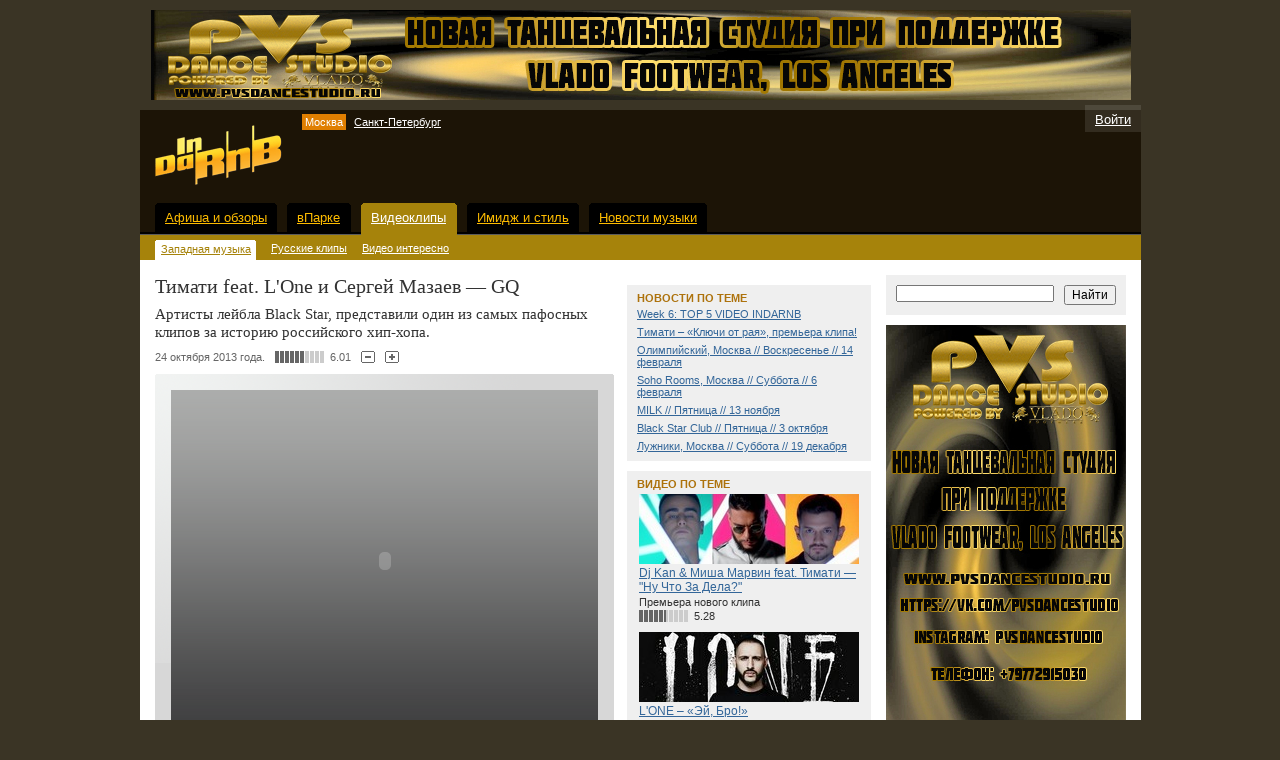

--- FILE ---
content_type: text/html; charset=utf-8
request_url: https://indarnb.ru/tv/world-music/?videoId=6C886082AC64DFE2&cityId=1
body_size: 8425
content:
<html>
<head>

<title>Тимати feat. L'One и&nbsp;Сергей Мазаев&nbsp;&#151; GQ &nbsp;&#151; западная музыка&nbsp;&#151; InDaRnB</title>


<meta name="description" content="Тимати feat. L'One и Сергей Мазаев — GQ">
	


<meta http-equiv="Content-Type" content="text/html; charset=WINDOWS-1251">
<link rel="stylesheet" type="text/css" href="/css/main.css">
<style>
body {font-family: Arial;}
#wrapper { width: 250px; height: 40px; margin: 10px 0 -15px;}
</style>
<link href="/rss/indarnb.rss" title="InDaRnB - глянцевый онлайн" type="application/rss+xml" rel="alternate"></link>
<script src="/js/auth.js" language="JavaScript"></script>
<script type="text/javascript" src="https://yandex.st/share/share.js" charset="utf-8"></script>
<script type="text/javascript" src="/js/jquery.min.js"></script>
<link type="text/css" href="/css/jquery.black-tie.css" rel="stylesheet"/>
<script type="text/javascript" src="/js/jquery-ui.min.js"></script>
<script type="text/javascript" src="/js/jquery.youtubepopup.min.js"></script>
<script type="text/javascript">
$(function () {
$.fn.YouTubePopup.defaults.draggable = true;
$.fn.YouTubePopup.defaults.idAttribute = 'youtube';
$("img.image_preview_youtube").YouTubePopup();
$("a.youtube_link").YouTubePopup();
});
</script>
</head>
<body bgcolor="#3a3425" text="#333333" link="#336699" vlink="#336699" alink="#3366FF" topmargin="0" bottommargin="0" marginwidth="0" marginheight="0" leftmargin="0" rightmargin="0">
<div id="ya-site-results" onclick="return {'tld': 'ru','language': 'ru','encoding': ''}"></div><script type="text/javascript">(function(w,d,c){var s=d.createElement('script'),h=d.getElementsByTagName('script')[0];s.type='text/javascript';s.async=true;s.charset='utf-8';s.src=(d.location.protocol==='http:'?'http:':'http:')+'http://site.yandex.net/v2.0/js/all.js';h.parentNode.insertBefore(s,h);(w[c]||(w[c]=[])).push(function(){Ya.Site.Results.init();})})(window,document,'yandex_site_callbacks');</script>
<table width="100%" cellspacing="0" cellpadding="0" border="0" id="main">
<tr valign="top">
<td width="50%"></td>
<td width="1%" class="siteBlock">
<table width="983" cellspacing="0" cellpadding="0" border="0">
<tr valign="top">
<td class="bannerTop" align="center">
<a href="/banners/?bannerId=9BE411F5BECE4AD8" target="_blank"><img src="/i/banners/9be411f5bece4ad8.jpg" width="980" height="90" border="0"></a>
</td>
</tr>
<tr valign="top">
<td>
<table width="100%" cellspacing="0" cellpadding="0" border="0">
<tr valign="top">
<td width="99%" colspan="2"></td>
<td width="1%" align="right" class="logonButtonTop"><div style="width: 1px; height: 5px;"><spacer width="1px" height="5" type="block"></spacer></div></td>
</tr>
<tr valign="top" class="header">
<td width="1%" rowspan="3" class="logo">
<a href="/"><img width="127" height="60" src="/i/logo.gif" border="0" alt="InDaRnB"></a><br>
</td>
<td width="98%">
<table width="100%" cellspacing="0" cellpadding="0" border="0">
<tr valign="top" class="personalLinks">
<td width="50%">
<div style="margin: 2px 0 3px;">
<span style="padding: 2px 3px; background-color: #e07f01;">Москва</span>
<span style="padding: 2px 5px;"><a href="/tv/world-music/?cityId=2">Санкт-Петербург</a></span>
</div>
</td>
</tr>
</table>
</td>
<td width="1%" align="right">
<table width="100%" cellspacing="0" cellpadding="0" border="0">
<tr valign="top">
<td class="logonButton">
<a href="#" onclick="openAuthPopup(); return false;">Войти</a>
</td>
</tr>
</table>
</td>
</tr>
<tr valign="top" class="header">
<td colspan="2" align="center" style="background-color: #1c1406;">
<div style="width: 600px; height: 68px;"><spacer width="600" height="68" type="block"></spacer></div>
</td>
</tr>
</table>
</td>
</tr>
<tr valign="top">
<td>
<table width="100%" cellspacing="0" cellpadding="0" border="0">
<tr valign="top">
<td width="1%" class="mainMenuBorders"><div style="width: 15px; height: 1px;"><spacer width="15" height="1" type="block"></spacer></div></td>
<td width="1%" class="mainMenu">
<table width="100%" cellspacing="0" cellpadding="0" border="0" class="mainMenuItem">
<tr valign="top">
<td width="1%"><img width="2" height="2" src="/i/corner-menu-left.gif" border="0"><br></td>
<td width="99%" align="right"><img width="2" height="2" src="/i/corner-menu-right.gif" border="0"><br></td>
</tr>
<tr valign="top">
<td colspan="2" class="mainMenuItem"><nobr><a href="/nightlife/?cityId=1">Афиша и&nbsp;обзоры</a></nobr></td>
</tr>
</table>
</td>
<td width="1%" class="mainMenuBorders"><div style="width: 10px; height: 1px;"><spacer width="10" height="1" type="block"></spacer></div></td>
<td width="1%" class="mainMenu">
<table width="100%" cellspacing="0" cellpadding="0" border="0" class="mainMenuItem">
<tr valign="top">
<td width="1%"><img width="2" height="2" src="/i/corner-menu-left.gif" border="0"><br></td>
<td width="99%" align="right"><img width="2" height="2" src="/i/corner-menu-right.gif" border="0"><br></td>
</tr>
<tr valign="top">
<td colspan="2" class="mainMenuItem">
<nobr><a href="/nightlife/reviews/?cityId=1">вПарке</a></nobr>
</td>
</tr>
</table>
</td>
<td width="1%" class="mainMenuBorders"><div style="width: 10px; height: 1px;"><spacer width="10" height="1" type="block"></spacer></div></td>
<td width="1%" class="mainMenu">
<table width="100%" cellspacing="0" cellpadding="0" border="0" class="menuSelected38">
<tr valign="top">
<td width="1%"><img width="2" height="2" src="/i/corner-menu-left.gif" border="0"><br></td>
<td width="99%" align="right"><img width="2" height="2" src="/i/corner-menu-right.gif" border="0"><br></td>
</tr>
<tr valign="top">
<td colspan="2" class="mainMenuItem">
<nobr><a href="/tv/?cityId=1">Видеоклипы</a></nobr>
</td>
</tr>
</table>
</td>
<td width="1%" class="mainMenuBorders"><div style="width: 10px; height: 1px;"><spacer width="10" height="1" type="block"></spacer></div></td>
<td width="1%" class="mainMenu">
<table width="100%" cellspacing="0" cellpadding="0" border="0" class="mainMenuItem">
<tr valign="top">
<td width="1%"><img width="2" height="2" src="/i/corner-menu-left.gif" border="0"><br></td>
<td width="99%" align="right"><img width="2" height="2" src="/i/corner-menu-right.gif" border="0"><br></td>
</tr>
<tr valign="top">
<td colspan="2" class="mainMenuItem"><nobr><a href="/lifestyle/?cityId=1">Имидж и&nbsp;стиль</a></nobr></td>
</tr>
</table>
</td>
<td width="1%" class="mainMenuBorders"><div style="width: 10px; height: 1px;"><spacer width="10" height="1" type="block"></spacer></div></td>
<td width="1%" class="mainMenu">
<table width="100%" cellspacing="0" cellpadding="0" border="0" class="mainMenuItem">
<tr valign="top">
<td width="1%"><img width="2" height="2" src="/i/corner-menu-left.gif" border="0"><br></td>
<td width="99%" align="right"><img width="2" height="2" src="/i/corner-menu-right.gif" border="0"><br></td>
</tr>
<tr valign="top">
<td colspan="2" class="mainMenuItem"><nobr><a href="/mainstream/?cityId=1">Новости музыки</a></nobr></td>
</tr>
</table>
</td>
<td width="1%" class="mainMenuBorders"><div style="width: 10px; height: 1px;"><spacer width="10" height="1" type="block"></spacer></div></td>
<td width="99%" class="mainMenuBorders"><div style="width: 1px; height: 1px;"><spacer width="1" height="1" type="block"></spacer></div></td>
</tr>
</table>
</td>
</tr>
<tr valign="top">
<td class="subMenu38">
<table width="100%" cellspacing="0" cellpadding="0" border="0">
<tr valign="top">
<td width="1%"><div style="width: 15px; height: 1px;"><spacer width="15" height="1" type="block"></spacer></div></td>
<td width="1%">
<table width="100%" cellspacing="0" cellpadding="0" border="0" class="subMenuSelectedBlock">
<tr valign="top">
<td width="1%"><div style="width: 1px; height: 1px;" class="menuSelected38"><spacer width="1" height="1" type="block"></spacer></div></td>
<td width="99%" align="right"><div style="width: 1px; height: 1px;" class="menuSelected38"><spacer width="1" height="1" type="block"></spacer></div></td>
</tr>
<tr valign="top">
<td colspan="2" class="subMenuSelected">
<span class="subMenuSelectedText38">
<nobr><a href="/tv/world-music/?cityId=1">Западная музыка</a></nobr>
</span>
</td>
</tr>
</table>
</td>
<td width="1%" class="subMenuItem"><nobr><span class="subMenuText38"><a href="/tv/russian-music/?cityId=1">Русские клипы</a></span></nobr></td>
<td width="1%" class="subMenuItem"><nobr><span class="subMenuText38"><a href="/tv/other/?cityId=1">Видео интересно</a></span></nobr></td>
<td width="99%"></td>
</tr>
</table>
</td>
</tr>
<tr valign="top">
<td class="mainBlock" id="mainBgWhite">
<table width="100%" cellspacing="0" cellpadding="0" border="0">
<tr valign="top">
<td style="padding: 0 15px 0 0;"><table width="100%" cellspacing="0" cellpadding="0" border="0">

<tr valign="top"><td>
<table width="100%" cellspacing="0" cellpadding="0" border="0">
<tr valign="top">
<td width="472" style="color: #333333">
<h1>Тимати feat. L'One и&nbsp;Сергей Мазаев&nbsp;&#151; GQ</h1>
<div class="newsPreviewText">Артисты лейбла Black Star, представили один из&nbsp;самых пафосных клипов за&nbsp;историю российского хип-хопа.</div>
<div class="newsAddInfo">
<table width="100%" cellspacing="0" cellpadding="0" border="0">
<tr valign="middle">
<td width="1%" class="newsData"><nobr>
24 октября 2013&nbsp;года.
</nobr></td>
<td width="1%">
<table width="50" cellspacing="0" cellpadding="0" border="0" style="background-image:url(/i/bg-rating.gif);" bgcolor="#CCCCCC">
<tr valign="top">
<td title="6.01">
<div style="width: 60%; height: 12px; background-image:url(/i/bg-rating.gif); background-color: #666666;"><spacer width="60%" height="12" type="block"></spacer></div>
</td>
</tr>
</table>
</td>
<td width="1%" class="newsRating"><div style="padding: 0 5px;">6.01</div></td>
<td width="1%" class="newsData"><a href="/tv/world-music/?videoId=6C886082AC64DFE2&amp;rating=-1"><img width="14" height="12" src="/i/btn-minus.gif" border="0" alt="-"><br></a></td>
<td width="1%" class="newsData"><a href="/tv/world-music/?videoId=6C886082AC64DFE2&amp;rating=1"><img width="14" height="12" src="/i/btn-plus.gif" border="0" alt="+"><br></a></td>
<td width="99%"></td>
</tr>
</table>
</div>
<p>
<table width="1%" cellspacing="0" cellpadding="0" border="0" bgcolor="#D7D7D7">
<tr valign="top">
<td colspan="2" style="background-image: url(/i/bg-tv-top.gif); background-repeat: no-repeat;">
<div style="width: 1px; height: 1px; background-color: white;"><spacer width="1" height="1" type="block"></spacer></div>
<div style="width: 1px; height: 15px;"><spacer width="1" height="15" type="block"></spacer></div>
</td>
<td width="1%" align="right">
<div style="width: 1px; height: 1px; background-color: white;"><spacer width="1" height="1" type="block"></spacer></div>
</td>
</tr>
<tr valign="top">
<td width="1%" style="background-image: url(/i/bg-tv-left.gif); background-repeat: no-repeat;">
<div style="width: 16px; height: 1px;"><spacer width="16" height="1" type="block"></spacer></div>
</td>
<td width="99%" style="padding: 1px; background-color: #373738; background-image:url(/i/bg-tv-screen.gif); background-repeat: repeat-x;"><object width="425" height="340" data="https://www.youtube.com/v/5Ax0hL4WIAs?fs=1&amp;hl=ru_RU" type="application/x-shockwave-flash">
<param name="allowFullScreen" value="true"/><param name="allowscriptaccess" value="always"/>
<param name="src" value="https://www.youtube.com/v/5Ax0hL4WIAs?fs=1&amp;hl=ru_RU"/>
<param name="allowfullscreen" value="true"/>
</object></td>
<td width="1%">
<div style="width: 16px; height: 1px;"><spacer width="16" height="1" type="block"></spacer></div>
</td>
</tr>
<tr>
<td width="1%">
<div style="width: 1px; height: 27px;"><spacer width="1" height="27" type="block"></spacer></div>
<div style="width: 1px; height: 1px; background-color: white;"><spacer width="1" height="1" type="block"></spacer></div>
</td>
<td width="99%" align="center"><img width="11" height="11" border="0" src="/i/i-tv-on.gif" align="middle"><br></td>
<td width="1%" valign="bottom" align="right"><div style="width: 1px; height: 1px; background-color: white;"><spacer width="1" height="1" type="block"></spacer></div></td>
</tr>
<tr valign="top" bgcolor="white">
<td colspan="3" align="center"><img width="275" height="38" border="0" src="/i/i-tv_stand-white.gif"><br></td>
</tr>
</table>
</p>
<div class="tags">
<p style="margin: 0;">
<span class="tagsStatic"><nobr><a href="/search/?text=%D2%E8%EC%E0%F2%E8">Тимати</a></nobr></span>
<span class="tagsStatic"><nobr><a href="/search/?text=L%27One">L'One</a></nobr></span>
</p>
</div>
<div align="center">
<table width="100%" height="100%" cellspacing="0" cellpadding="0" border="0">
<tr valign="top">
<td width="50%"></td>
<td width="1%" style="padding: 10px 0 0 0;">
<table width="100%" height="100%" cellspacing="0" cellpadding="0" border="0">
<tr valign="top">
<td width="219" height="100%" class="news" id="blocksBgOnWhite">
<a href="/tv/world-music/?videoId=8B4B05415E680F11&amp;cityId=1"><img width="220" height="70" src="/i/video/8b4b05415e680f11.jpg" border="0" alt="KReeD — " пазл""></a>
<div class="newsInfo">
<div class="newsHeader"><a href="/tv/world-music/?videoId=8B4B05415E680F11&amp;cityId=1">KReeD&nbsp;&#151; "Пазл"</a></div>
И&nbsp;буквально сразу после Тимати, премьера клипа от&nbsp;лиричного представителя лейбла Black Star.
</div>
</td>
</tr>
<tr valign="top">
<td align="center" style="padding: 3px 0 0;">
<link rel="next" href="/tv/world-music/?videoId=8B4B05415E680F11&amp;cityId=1" id="NextLink"/>
<nobr><span class="lower">&larr; Ctrl</span><a href="/tv/world-music/?videoId=8B4B05415E680F11&amp;cityId=1">Назад</a></nobr>
</td>
</tr>
</table>
</td>
<td width="1%" style="padding: 10px 10px 0 0;">
<table width="100%" height="100%" cellspacing="0" cellpadding="0" border="0">
<tr valign="top">
<td width="219" height="100%" class="news" id="blocksBgOnWhite">
<a href="/tv/world-music/?videoId=D49C98755DBF299C&amp;cityId=1"><img width="220" height="70" src="/i/video/d49c98755dbf299c.jpg" border="0" alt="Snoopzilla на шоу у Jimmy Kimmel Live"></a>
<div class="newsInfo">
<div class="newsHeader"><a href="/tv/world-music/?videoId=D49C98755DBF299C&amp;cityId=1">Snoopzilla на&nbsp;шоу у&nbsp;Jimmy Kimmel Live</a></div>
А&nbsp;вот и&nbsp;первое появление нового альтер-эго на&nbsp;сцене, совместно с&nbsp;Dam-Funk.
</div>
</td>
</tr>
<tr valign="top">
<td align="center" style="padding: 3px 0 0;">
<link rel="prev" href="/tv/world-music/?videoId=D49C98755DBF299C&amp;cityId=1" id="PrevLink"/>
<nobr><a href="/tv/world-music/?videoId=D49C98755DBF299C&amp;cityId=1">Вперёд</a><span class="lower">Ctrl &rarr;</span></nobr>
</td>
</tr>
</table>
</td>
<td width="50%"></td>
</tr>
</table>
</div>
<script type="text/javascript" src="/js/navigate.js"></script>
<div class="yashare-auto-init" data-yasharetype="button" data-yasharequickservices="vkontakte,facebook,twitter,myspace"></div>
</td>
<td width="226" class="contentAddBlock">
<table width="100%" cellspacing="0" cellpadding="0" border="0">
<tr valign="top">
<td class="blocks">
<table width="100%" cellspacing="0" cellpadding="0" border="0" class="blocks" id="blocksBgGray">
<tr valign="top">
<td class="blockHeader2" id="blockHeaderDefault">Новости по&nbsp;теме</td>
</tr>
<tr valign="top">
<td class="blockContent">
<div id="smallText"><a href="/mainstream/news/?newsId=63CE221B535B14FE&amp;cityId=1">Week 6:&nbsp;TOP 5&nbsp;VIDEO INDARNB</a></div>
<div class="newsList" id="smallText"><a href="/mainstream/news/?newsId=AAD2288A7B8B2162&amp;cityId=1">Тимати – «Ключи от&nbsp;рая», премьера клипа!</a></div>
<div class="newsList" id="smallText"><a href="/nightlife/afisha/?newsId=C969862D8A3CBAB1&amp;cityId=1">Олимпийский, Москва // Воскресенье // 14 февраля</a></div>
<div class="newsList" id="smallText"><a href="/nightlife/afisha/?newsId=92BF3E07BCD15255&amp;cityId=1">Soho Rooms, Москва // Суббота // 6 февраля</a></div>
<div class="newsList" id="smallText"><a href="/nightlife/reviews/?newsId=855E345155969A68&amp;cityId=1">MILK // Пятница // 13 ноября</a></div>
<div class="newsList" id="smallText"><a href="/nightlife/reviews/?newsId=4F5D2D6FAE35B74E&amp;cityId=1">Black Star Club // Пятница // 3 октября</a></div>
<div class="newsList" id="smallText"><a href="/nightlife/afisha/?newsId=EEDF8BDE0A5C2E2A&amp;cityId=1">Лужники, Москва // Суббота // 19 декабря</a></div>
</td>
</tr>
</table>
</td>
</tr>
</table>
<table width="100%" cellspacing="0" cellpadding="0" border="0">
<tr valign="top">
<td class="blocks">
<table width="100%" cellspacing="0" cellpadding="0" border="0" class="blocks" id="blocksBgGray">
<tr valign="top">
<td class="blockHeader2" id="blockHeaderDefault">Видео по&nbsp;теме</td>
</tr>
<tr valign="top">
<td class="blockContent" style="font-size: 80%;">
<div class="videoInfo">
<a href="/tv/russian-music/?videoId=CCFBA9886494BAD9&amp;cityId=1"><img width="220" height="70" src="/i/video/ccfba9886494bad9.jpg" border="0" alt="Dj Kan &amp; Миша Марвин feat. Тимати — " ну&nbsp;что за&nbsp;дела?""></a>
<div class="videoHeader"><a href="/tv/russian-music/?videoId=CCFBA9886494BAD9&amp;cityId=1">Dj&nbsp;Kan &amp; Миша Марвин feat. Тимати&nbsp;&#151; "Ну&nbsp;Что За&nbsp;Дела?"</a></div>
Премьера нового клипа
<div class="videoUserInfo">
<table width="100%" cellspacing="0" cellpadding="0" border="0">
<tr valign="middle">
<td width="1%">
<table width="50" cellspacing="0" cellpadding="0" border="0" style="background-image:url(/i/bg-rating-grey.gif);" bgcolor="#CCCCCC">
<tr valign="top">
<td title="5.28">
<div style="width: 53%; height: 12px; background-image:url(/i/bg-rating-grey.gif); background-color: #666666;"><spacer width="53%" height="12" type="block"></spacer></div>
</td>
</tr>
</table>
</td>
<td width="99%" style="padding-left: 5px;">5.28</td>
</tr>
</table>
</div>
</div>
<div class="videoInfo">
<a href="/tv/russian-music/?videoId=094CF79EC8DA9D61&amp;cityId=1"><img width="220" height="70" src="/i/video/094cf79ec8da9d61.jpg" border="0" alt="L'ONE – «Эй, Бро!»"></a>
<div class="videoHeader"><a href="/tv/russian-music/?videoId=094CF79EC8DA9D61&amp;cityId=1">L'ONE – «Эй,&nbsp;Бро!»</a></div>
Клип снимался в&nbsp;Исландии, в&nbsp;столице Рейкьявик!
<div class="videoUserInfo">
<table width="100%" cellspacing="0" cellpadding="0" border="0">
<tr valign="middle">
<td width="1%">
<table width="50" cellspacing="0" cellpadding="0" border="0" style="background-image:url(/i/bg-rating-grey.gif);" bgcolor="#CCCCCC">
<tr valign="top">
<td title="5.15">
<div style="width: 52%; height: 12px; background-image:url(/i/bg-rating-grey.gif); background-color: #666666;"><spacer width="52%" height="12" type="block"></spacer></div>
</td>
</tr>
</table>
</td>
<td width="99%" style="padding-left: 5px;">5.15</td>
</tr>
</table>
</div>
</div>
<div class="videoInfo">
<a href="/tv/russian-music/?videoId=E8F59ECF8DEED615&amp;cityId=1"><img width="220" height="70" src="/i/video/e8f59ecf8deed615.jpg" border="0" alt="L'ONE — Большой Живой День Рождения"></a>
<div class="videoHeader"><a href="/tv/russian-music/?videoId=E8F59ECF8DEED615&amp;cityId=1">L'ONE&nbsp;&#151; Большой Живой День Рождения</a></div>
Видео с&nbsp;концерта, московский концертный зал Stadium Live, 11&nbsp;октября
<div class="videoUserInfo">
<table width="100%" cellspacing="0" cellpadding="0" border="0">
<tr valign="middle">
<td width="1%">
<table width="50" cellspacing="0" cellpadding="0" border="0" style="background-image:url(/i/bg-rating-grey.gif);" bgcolor="#CCCCCC">
<tr valign="top">
<td title="5.42">
<div style="width: 54%; height: 12px; background-image:url(/i/bg-rating-grey.gif); background-color: #666666;"><spacer width="54%" height="12" type="block"></spacer></div>
</td>
</tr>
</table>
</td>
<td width="99%" style="padding-left: 5px;">5.42</td>
</tr>
</table>
</div>
</div>
<div class="videoInfo">
<a href="/tv/russian-music/?videoId=1E53EB93BA20C766&amp;cityId=1"><img width="220" height="70" src="/i/video/1e53eb93ba20c766.jpg" border="0" alt="Тимати feat. Рекорд Оркестр — Баклажан"></a>
<div class="videoHeader"><a href="/tv/russian-music/?videoId=1E53EB93BA20C766&amp;cityId=1">Тимати feat. Рекорд Оркестр&nbsp;&#151; Баклажан</a></div>
Тимати продолжает традиции национального рэпа и&nbsp;выпускает новый клип, закрепляя свои позиции
<div class="videoUserInfo">
<table width="100%" cellspacing="0" cellpadding="0" border="0">
<tr valign="middle">
<td width="1%">
<table width="50" cellspacing="0" cellpadding="0" border="0" style="background-image:url(/i/bg-rating-grey.gif);" bgcolor="#CCCCCC">
<tr valign="top">
<td title="5.05">
<div style="width: 50%; height: 12px; background-image:url(/i/bg-rating-grey.gif); background-color: #666666;"><spacer width="50%" height="12" type="block"></spacer></div>
</td>
</tr>
</table>
</td>
<td width="99%" style="padding-left: 5px;">5.05</td>
</tr>
</table>
</div>
</div>
<div class="videoInfo">
<a href="/tv/russian-music/?videoId=1B033012F7053C4F&amp;cityId=1"><img width="220" height="70" src="/i/video/1b033012f7053c4f.jpg" border="0" alt="Премьера видео L'ONE feat. NEL — Марс"></a>
<div class="videoHeader"><a href="/tv/russian-music/?videoId=1B033012F7053C4F&amp;cityId=1">Премьера видео L'ONE feat. NEL&nbsp;&#151; Марс</a></div>
Группа Марсель в&nbsp;прежнем составе представила новый видеоклип
<div class="videoUserInfo">
<table width="100%" cellspacing="0" cellpadding="0" border="0">
<tr valign="middle">
<td width="1%">
<table width="50" cellspacing="0" cellpadding="0" border="0" style="background-image:url(/i/bg-rating-grey.gif);" bgcolor="#CCCCCC">
<tr valign="top">
<td title="5.20">
<div style="width: 52%; height: 12px; background-image:url(/i/bg-rating-grey.gif); background-color: #666666;"><spacer width="52%" height="12" type="block"></spacer></div>
</td>
</tr>
</table>
</td>
<td width="99%" style="padding-left: 5px;">5.20</td>
</tr>
</table>
</div>
</div>
</td>
</tr>
</table>
</td>
</tr>
</table>
</td>
</tr>
</table>
</td></tr>

</table></td>
<td width="240">
<form method="post" action="/search/" style="margin: 0px;">
<table width="100%" cellspacing="0" cellpadding="0" border="0" id="searchBlockWhite" style="margin-bottom: 10px;">
<tr valign="top">
<td>
<table width="100%" cellspacing="0" cellpadding="0" border="0">
<tr valign="top">
<td width="99%"><input type="text" id="searchForm" value="" name="text" maxlength="70" class="search"></td>
<td width="1%" style="padding-left: 10px;"><input type="submit" value="Найти" name="do" class="searchButton"></td>
</tr>
</table>
</td>
</tr>
</table>
</form>
<table width="100%" cellspacing="0" cellpadding="0" border="0">
<tr valign="top">
<td align="center" class="bannerRight">
<a href="/banners/?bannerId=52EF92BDBB38320F" target="_blank"><img src="/i/banners/52ef92bdbb38320f.jpg" width="240" height="400" border="0"></a>
</td>
</tr>
</table>
<table width="100%" cellspacing="0" cellpadding="0" border="0">
<tr valign="top">
<td>
<table width="100%" cellspacing="0" cellpadding="0" border="0" class="columnsLight">
<tr valign="top">
<td class="blockHeader" id="headerYellow"><a href="/lifestyle/columns/">Аналитические статьи</a></td>
</tr>
<tr valign="top">
<td class="columnPreview">
<table width="100%" cellspacing="0" cellpadding="0" border="0">
<tr valign="top">
<td width="1%">
<div class="columnPreviewPhoto">
<a href="/lifestyle/columns/?columnId=267D651A4F676983"><img alt="Агент Ютуб" border="0" height="45" src="/i/columns/authors/preview/267d651a4f676983.jpg" width="45"/><br></a>
</div>
</td>
<td width="1%" class="columnPreviewPost">
<img width="10" height="10" src="/i/corner-speech-yellow-light.gif" border="0"><br>
</td>
<td width="98%" class="columnPreviewPostText">
<div class="columnist"><a href="/lifestyle/columns/?columnId=267D651A4F676983">Агент Ютуб:</a></div>
<a href="/lifestyle/columns/?postId=F2F4EFFC558A7E6E">Youtube деньги и&nbsp;просмотры</a><br>
<table width="100%" cellspacing="0" cellpadding="0" border="0" style="margin: 5px 0 0;">
<tr valign="top">
<td width="1%" class="newsRating">
<table width="50" cellspacing="0" cellpadding="0" border="0" style="background-image:url(/i/bg-rating-yellow-light.gif); margin: 0;" bgcolor="#C2B98C">
<tr valign="top">
<td title="5.19">
<div style="width: 52%; height: 12px; background-image:url(/i/bg-rating-yellow-light.gif); background-color: #575430;"><spacer width="52%" height="12" type="block"></spacer></div>
</td>
</tr>
</table>
</td>
<td width="99%" class="newsRating" style="color: #575430;">5.19</td>
</tr>
</table>
</td>
</tr>
</table>
<table width="100%" cellspacing="0" cellpadding="0" border="0">
<tr valign="top">
<td width="1%">
<div class="columnPreviewPhoto">
<a href="/lifestyle/columns/?columnId=267D651A4F676983"><img alt="Агент Ютуб" border="0" height="45" src="/i/columns/authors/preview/267d651a4f676983.jpg" width="45"/><br></a>
</div>
</td>
<td width="1%" class="columnPreviewPost">
<img width="10" height="10" src="/i/corner-speech-yellow-light.gif" border="0"><br>
</td>
<td width="98%" class="columnPreviewPostText">
<div class="columnist"><a href="/lifestyle/columns/?columnId=267D651A4F676983">Агент Ютуб:</a></div>
<a href="/lifestyle/columns/?postId=C23F0146CA1CC514">Три миллиона подписчиков на&nbsp;youtube ждут вашего предложения</a><br>
<table width="100%" cellspacing="0" cellpadding="0" border="0" style="margin: 5px 0 0;">
<tr valign="top">
<td width="1%" class="newsRating">
<table width="50" cellspacing="0" cellpadding="0" border="0" style="background-image:url(/i/bg-rating-yellow-light.gif); margin: 0;" bgcolor="#C2B98C">
<tr valign="top">
<td title="5.13">
<div style="width: 51%; height: 12px; background-image:url(/i/bg-rating-yellow-light.gif); background-color: #575430;"><spacer width="51%" height="12" type="block"></spacer></div>
</td>
</tr>
</table>
</td>
<td width="99%" class="newsRating" style="color: #575430;">5.13</td>
</tr>
</table>
</td>
</tr>
</table>
<table width="100%" cellspacing="0" cellpadding="0" border="0">
<tr valign="top">
<td width="1%">
<div class="columnPreviewPhoto">
<a href="/lifestyle/columns/?columnId=A90CD76CA35EB614"><img alt="Музыкальный менеджер" border="0" height="45" src="/i/columns/authors/preview/a90cd76ca35eb614.jpg" width="45"/><br></a>
</div>
</td>
<td width="1%" class="columnPreviewPost">
<img width="10" height="10" src="/i/corner-speech-yellow-light.gif" border="0"><br>
</td>
<td width="98%" class="columnPreviewPostText">
<div class="columnist"><a href="/lifestyle/columns/?columnId=A90CD76CA35EB614">Музыкальный менеджер:</a></div>
<a href="/lifestyle/columns/?postId=482B2F9433D29F16">Сколько времени нужно музыканту для успеха?</a><br>
<table width="100%" cellspacing="0" cellpadding="0" border="0" style="margin: 5px 0 0;">
<tr valign="top">
<td width="1%" class="newsRating">
<table width="50" cellspacing="0" cellpadding="0" border="0" style="background-image:url(/i/bg-rating-yellow-light.gif); margin: 0;" bgcolor="#C2B98C">
<tr valign="top">
<td title="5.03">
<div style="width: 50%; height: 12px; background-image:url(/i/bg-rating-yellow-light.gif); background-color: #575430;"><spacer width="50%" height="12" type="block"></spacer></div>
</td>
</tr>
</table>
</td>
<td width="99%" class="newsRating" style="color: #575430;">5.03</td>
</tr>
</table>
</td>
</tr>
</table>
</td>
</tr>
</table>
</td>
</tr>
<tr valign="top">
<td>
<table width="100%" cellspacing="0" cellpadding="0" border="0" class="columnsLight">
<tr valign="top">
<td class="blockHeader" id="headerYellow"><a href="/lifestyle/opinions/">Частное мнение</a></td>
</tr>
<tr valign="top">
<td class="columnPreview">
<table width="100%" cellspacing="0" cellpadding="0" border="0">
<tr valign="top">
<td width="1%">
<div class="columnPreviewPhoto">
<a href="/lifestyle/opinions/?columnId=3A2C124BAB41C0DE"><img alt="Ценитель музыки" border="0" height="45" src="/i/columns/authors/preview/3a2c124bab41c0de.jpg" width="45"/><br></a>
</div>
</td>
<td width="1%" class="columnPreviewPost">
<img width="10" height="10" src="/i/corner-speech-yellow-light.gif" border="0"><br>
</td>
<td width="98%" class="columnPreviewPostText">
<div class="columnist"><a href="/lifestyle/opinions/?columnId=3A2C124BAB41C0DE">Ценитель музыки:</a></div>
<a href="/lifestyle/opinions/?postId=4FB30597129859C4">Сложности, которые возникают в&nbsp;процессе выбора караоке клуба</a><sup style="font-family: arial; font-size: 75%; font-weight: bold; color: #FF5A00; text-transform: uppercase;">new</sup><br>
</td>
</tr>
</table>
<table width="100%" cellspacing="0" cellpadding="0" border="0">
<tr valign="top">
<td width="1%">
<div class="columnPreviewPhoto">
<a href="/lifestyle/opinions/?columnId=3A2C124BAB41C0DE"><img alt="Ценитель музыки" border="0" height="45" src="/i/columns/authors/preview/3a2c124bab41c0de.jpg" width="45"/><br></a>
</div>
</td>
<td width="1%" class="columnPreviewPost">
<img width="10" height="10" src="/i/corner-speech-yellow-light.gif" border="0"><br>
</td>
<td width="98%" class="columnPreviewPostText">
<div class="columnist"><a href="/lifestyle/opinions/?columnId=3A2C124BAB41C0DE">Ценитель музыки:</a></div>
<a href="/lifestyle/opinions/?postId=C2D7916792371CC4">Яркие концерты и&nbsp;любимые исполнители помогут отдохнуть</a><br>
<table width="100%" cellspacing="0" cellpadding="0" border="0" style="margin: 5px 0 0;">
<tr valign="top">
<td width="1%" class="newsRating">
<table width="50" cellspacing="0" cellpadding="0" border="0" style="background-image:url(/i/bg-rating-yellow-light.gif); margin: 0;" bgcolor="#C2B98C">
<tr valign="top">
<td title="5.11">
<div style="width: 51%; height: 12px; background-image:url(/i/bg-rating-yellow-light.gif); background-color: #575430;"><spacer width="51%" height="12" type="block"></spacer></div>
</td>
</tr>
</table>
</td>
<td width="99%" class="newsRating" style="color: #575430;">5.11</td>
</tr>
</table>
</td>
</tr>
</table>
<table width="100%" cellspacing="0" cellpadding="0" border="0">
<tr valign="top">
<td width="1%">
<div class="columnPreviewPhoto">
<a href="/lifestyle/opinions/?columnId=3A2C124BAB41C0DE"><img alt="Ценитель музыки" border="0" height="45" src="/i/columns/authors/preview/3a2c124bab41c0de.jpg" width="45"/><br></a>
</div>
</td>
<td width="1%" class="columnPreviewPost">
<img width="10" height="10" src="/i/corner-speech-yellow-light.gif" border="0"><br>
</td>
<td width="98%" class="columnPreviewPostText">
<div class="columnist"><a href="/lifestyle/opinions/?columnId=3A2C124BAB41C0DE">Ценитель музыки:</a></div>
<a href="/lifestyle/opinions/?postId=EC21CC0A35467722">Интересный сервис для прослушивания радиостанций</a><br>
<table width="100%" cellspacing="0" cellpadding="0" border="0" style="margin: 5px 0 0;">
<tr valign="top">
<td width="1%" class="newsRating">
<table width="50" cellspacing="0" cellpadding="0" border="0" style="background-image:url(/i/bg-rating-yellow-light.gif); margin: 0;" bgcolor="#C2B98C">
<tr valign="top">
<td title="4.92">
<div style="width: 49%; height: 12px; background-image:url(/i/bg-rating-yellow-light.gif); background-color: #575430;"><spacer width="49%" height="12" type="block"></spacer></div>
</td>
</tr>
</table>
</td>
<td width="99%" class="newsRating" style="color: #575430;">4.92</td>
</tr>
</table>
</td>
</tr>
</table>
</td>
</tr>
</table>
</td>
</tr>
</table>
<table width="100%" cellspacing="0" cellpadding="0" border="0">
<tr valign="top">
<td align="center" class="bannerRight">

<!-- Правый баннер -->

</td>
</tr>
</table>
<table width="100%" cellspacing="0" cellpadding="0" border="0">
<tr valign="top">
<td>
<table width="100%" cellspacing="0" cellpadding="0" border="0" style="min-width:240">
<tr valign="top">
<td class="blockHeader" id="archiveHeader">Архив видео</td>
</tr>
<tr valign="top">
<td>
<table width="100%" cellspacing="0" cellpadding="0" border="0" class="blocks" id="blocksBgGray">
<tr valign="top">
<td width="1%" class="year">
<div id="smallText"><b>2016</b></div>
<div id="smallText"><a href="/tv/world-music/?year=2015&amp;month=1&amp;cityId=1">2015</a></div>
<div id="smallText"><a href="/tv/world-music/?year=2014&amp;month=1&amp;cityId=1">2014</a></div>
<div id="smallText"><a href="/tv/world-music/?year=2013&amp;month=1&amp;cityId=1">2013</a></div>
<div id="smallText"><a href="/tv/world-music/?year=2012&amp;month=1&amp;cityId=1">2012</a></div>
<div id="smallText"><a href="/tv/world-music/?year=2011&amp;month=1&amp;cityId=1">2011</a></div>
<div id="smallText"><a href="/tv/world-music/?year=2010&amp;month=1&amp;cityId=1">2010</a></div>
<div id="smallText"><a href="/tv/world-music/?year=2009&amp;month=1&amp;cityId=1">2009</a></div>
<div id="smallText"><a href="/tv/world-music/?year=2008&amp;month=1&amp;cityId=1">2008</a></div>
<div id="smallText"><a href="/tv/world-music/?year=2007&amp;month=2&amp;cityId=1">2007</a></div>
</td>
<td width="1%" class="month">
<div id="smallText"><a href="/tv/world-music/?year=2016&amp;month=3&amp;cityId=1">Март</a></div>
<div id="smallText"><a href="/tv/world-music/?year=2016&amp;month=2&amp;cityId=1">Февраль</a></div>
<div id="smallText"><a href="/tv/world-music/?year=2016&amp;month=1&amp;cityId=1">Январь</a></div>
</td>
<td width="99%" class="month">
<table width="100%" cellspacing="0" cellpadding="0" border="0">
<tr>
<td class="day">
</td>
<td class="day">
<div id="smallText"><a href="/tv/world-music/?year=2016&amp;month=3&amp;day=1&amp;cityId=1">01</a></div>
</td>
<td class="day">
<div id="smallText"><a href="/tv/world-music/?year=2016&amp;month=3&amp;day=2&amp;cityId=1">02</a></div>
</td>
<td class="day">
<div id="smallText">03</div>
</td>
<td class="day">
<div id="smallText">04</div>
</td>
<td class="day">
<div id="smallText">05</div>
</td>
<td class="day">
<div id="smallText">06</div>
</td>
</tr>
<tr>
<td class="day">
<div id="smallText"><a href="/tv/world-music/?year=2016&amp;month=3&amp;day=7&amp;cityId=1">07</a></div>
</td>
<td class="day">
<div id="smallText"><a href="/tv/world-music/?year=2016&amp;month=3&amp;day=8&amp;cityId=1">08</a></div>
</td>
<td class="day">
<div id="smallText">09</div>
</td>
<td class="day">
<div id="smallText">10</div>
</td>
<td class="day">
<div id="smallText">11</div>
</td>
<td class="day">
<div id="smallText">12</div>
</td>
<td class="day">
<div id="smallText">13</div>
</td>
</tr>
<tr>
<td class="day">
<div id="smallText">14</div>
</td>
<td class="day">
<div id="smallText">15</div>
</td>
<td class="day">
<div id="smallText">16</div>
</td>
<td class="day">
<div id="smallText">17</div>
</td>
<td class="day">
<div id="smallText">18</div>
</td>
<td class="day">
<div id="smallText">19</div>
</td>
<td class="day">
<div id="smallText">20</div>
</td>
</tr>
<tr>
<td class="day">
<div id="smallText">21</div>
</td>
<td class="day">
<div id="smallText">22</div>
</td>
<td class="day">
<div id="smallText">23</div>
</td>
<td class="day">
<div id="smallText">24</div>
</td>
<td class="day">
<div id="smallText">25</div>
</td>
<td class="day">
<div id="smallText">26</div>
</td>
<td class="day">
<div id="smallText">27</div>
</td>
</tr>
<tr>
<td class="day">
<div id="smallText">28</div>
</td>
<td class="day">
<div id="smallText">29</div>
</td>
<td class="day">
<div id="smallText">30</div>
</td>
<td class="day">
<div id="smallText">31</div>
</td>
<td class="day">
</td>
<td class="day">
</td>
<td class="day">
</td>
</tr>
</table>
</td>
</tr>
</table>
</td>
</tr>
</table>

</td>
</tr>
</table>
<table width="100%" cellspacing="0" cellpadding="0" border="0">
<tr valign="top">
<td class="blockHeader" id="headerOrange">Освещение мероприятий</td>
</tr>
<tr valign="top">
<td class="columnPreview" style="font-size: 70%; padding: 7px 10px;" id="addInfoBlockWhite">Анонсы, видео и фотоотчеты, реклама<br><div style="float: right;"><a href="/about/events/">Подробнее</a></div></td>
</tr>
</table>
<table width="100%" cellspacing="0" cellpadding="0" border="0">
<tr valign="top">
<td class="blockHeader" id="headerBlue">Для&nbsp;исполнителей</td>
</tr>
<tr valign="top">
<td class="columnPreview" style="font-size: 70%; padding: 7px 10px;" id="addInfoBlockWhite">По&nbsp;вопросам <b>бесплатного</b> добавления видео на&nbsp;<nobr>InDaRnB TV</nobr> обращайтесь на&nbsp;<a href="/cdn-cgi/l/email-protection#036e76706a60436a6d6762716d612d606c6e"><span class="__cf_email__" data-cfemail="8be6fef8e2e8cbe2e5efeaf9e5e9a5e8e4e6">[email&#160;protected]</span></a></td>
</tr>
</table>
</td>
</tr>
</table>
</td>
</tr>
<tr valign="top">
<td>
<table width="100%" cellspacing="0" cellpadding="0" border="0" class="bottomBlock">
<tr valign="top">
<td>
&copy; 2005&nbsp;&#151; 2016 &laquo;InDaRnB&raquo;<br>
InDaRnB&nbsp;&#151; портал об&nbsp;RnB, <nobr>хип-хоп</nobr> культуре и&nbsp;стиле жизни.<br>
rap, hip-hop, rnb, nightlife.
<p>

</p>

</td>
<td width="240">
<a href="/about/">О&nbsp;проекте</a><br>
<!--	<a href="/about_editors/">Редакция</a><br> -->
<a href="/contacts/">Контактная информация</a><br>
<a href="/lifestyle/news/?newsId=8EDE63741AF0F84C">Реклама на портале</a><br>
<a href="/lifestyle/news/?newsId=8834A2EA4DDB4FDA">Вакансии</a><br>
<a href="#" target="_blank">Музыкальный лейбл</a><br>
</td>
</table>
</td>
</tr>
</table>
</td>
<td width="50%"></td>
</tr>
</table>
<div id="authBlock" style="display: none;" align="center">
<div id="authContainer" style="position: relative;">
<table width="321" height="221" cellspacing="0" cellpadding="0" border="0" align="center" id="authTable">
<tr valign="top">
<td class="loginForm">
<form method="post" action="/registration/auth/" style="margin: 0px;">
<input type="hidden" name="returnPath" value="/tv/world-music/?videoId=6C886082AC64DFE2&amp;cityId=1">
<input type="hidden" value="do" name="do">
<table width="100%" cellspacing="10" cellpadding="0" border="0">
<tr>
<td colspan="2" class="authHeader">Авторизация</td>
</tr>
<tr>
<td></td>
<td width="99%"><a href="/registration/">Регистрация</a></td>
</tr>
<tr>
<td style="padding-left: 5px;"><label for="login">Логин:</label></td>
<td style="padding-right: 5px;"><input id="login" type="text" value="" name="login" maxlength="20" class="text"></td>
</tr>
<tr>
<td style="padding-left: 5px;"><label for="password">Пароль:</label></td>
<td style="padding-right: 5px;"><input id="password" type="password" name="password" maxlength="20" class="text"></td>
</tr>
<tr>
<td></td>
<td>
<table width="100%" cellspacing="0" cellpadding="0" border="0">
<tr valign="top" class="authAddInfo">
<td width="1%"><input type="checkbox" id="rememberUser" value="1" name="rememberUser"></td>
<td>
<label for="rememberUser">не&nbsp;спрашивать 2&nbsp;недели</label>
<div style="padding: 2px 0 0;"><a href="/registration/remind/">Напомнить пароль?</a> </div>
</td>
</tr>
<tr valign="top">
<td></td>
<td>
<input type="submit" value="Войти" name="do" class="button" style="margin-right: 10px;"><input type="button" onclick="closeAuthPopup(); return false;" value="Закрыть" class="button">
</td>
</tr>
</table>
</td>
</tr>
</table>
</form>
</td>
</tr>
</table>
</div>
</div>
<script data-cfasync="false" src="/cdn-cgi/scripts/5c5dd728/cloudflare-static/email-decode.min.js"></script><script type="text/javascript">
var gaJsHost = (("http:" == document.location.protocol) ? "http://ssl." : "http://www.");
document.write(unescape("%3Cscript src='" + gaJsHost + "google-analytics.com/ga.js' type='text/javascript'%3E%3C/script%3E"));
</script>
<script type="text/javascript">
try {
var pageTracker = _gat._getTracker("UA-11619735-1");
pageTracker._trackPageview();
} catch(err) {}</script>
<!-- tns-counter.ru --> <script language="JavaScript" type="text/javascript">
var img = new Image();
img.src = 'http://www.tns-counter.ru/V13a***R>' + document.referrer.replace(/\*/g,'%2a') + '*sol_ru/ru/UTF-8/tmsec=sol_indarnb/' + Math.round(Math.random() * 1000000000);
</script>
<noscript>
<img src="http://www.tns-counter.ru/V13a****sol_ru/ru/UTF-8/tmsec=sol_indarnb/" width="1" height="1" alt="">
</noscript>
<!--/ tns-counter.ru -->
<!--70715e3c--><!--70715e3c--><!--f280f94a--><!--f280f94a--><!-- Yandex.Metrika counter -->
<script type="text/javascript" >
   (function(m,e,t,r,i,k,a){m[i]=m[i]||function(){(m[i].a=m[i].a||[]).push(arguments)};
   m[i].l=1*new Date();
   for (var j = 0; j < document.scripts.length; j++) {if (document.scripts[j].src === r) { return; }}
   k=e.createElement(t),a=e.getElementsByTagName(t)[0],k.async=1,k.src=r,a.parentNode.insertBefore(k,a)})
   (window, document, "script", "https://mc.yandex.ru/metrika/tag.js", "ym");

   ym(95749958, "init", {
        clickmap:true,
        trackLinks:true,
        accurateTrackBounce:true
   });
</script>
<noscript><div><img src="https://mc.yandex.ru/watch/95749958" style="position:absolute; left:-9999px;" alt="" /></div></noscript>
<!-- /Yandex.Metrika counter --><script defer src="https://static.cloudflareinsights.com/beacon.min.js/vcd15cbe7772f49c399c6a5babf22c1241717689176015" integrity="sha512-ZpsOmlRQV6y907TI0dKBHq9Md29nnaEIPlkf84rnaERnq6zvWvPUqr2ft8M1aS28oN72PdrCzSjY4U6VaAw1EQ==" data-cf-beacon='{"version":"2024.11.0","token":"170e37842497435a847216f19415e17f","r":1,"server_timing":{"name":{"cfCacheStatus":true,"cfEdge":true,"cfExtPri":true,"cfL4":true,"cfOrigin":true,"cfSpeedBrain":true},"location_startswith":null}}' crossorigin="anonymous"></script>
</body>
</html>
<!--
     -->

--- FILE ---
content_type: application/javascript; charset=utf-8
request_url: https://indarnb.ru/js/jquery.youtubepopup.min.js
body_size: 785
content:
var _____WB$wombat$assign$function_____ = function(name) {return (self._wb_wombat && self._wb_wombat.local_init && self._wb_wombat.local_init(name)) || self[name]; };
if (!self.__WB_pmw) { self.__WB_pmw = function(obj) { this.__WB_source = obj; return this; } }
{
  let window = _____WB$wombat$assign$function_____("window");
  let self = _____WB$wombat$assign$function_____("self");
  let document = _____WB$wombat$assign$function_____("document");
  let location = _____WB$wombat$assign$function_____("location");
  let top = _____WB$wombat$assign$function_____("top");
  let parent = _____WB$wombat$assign$function_____("parent");
  let frames = _____WB$wombat$assign$function_____("frames");
  let opener = _____WB$wombat$assign$function_____("opener");

/*!
 * jQuery YouTube Popup Player Plugin v1.0
 * http://lab.abhinayrathore.com/jquery_youtube/
 * Last Updated: Aug 15 2011
 */
(function(d){var a=null;var b={init:function(e){e=d.extend({},d.fn.YouTubePopup.defaults,e);if(a==null){a=d("<div></div>").css({display:"none",padding:0});d("body").append(a);a.dialog({autoOpen:false,resizable:false,draggable:e.draggable,modal:e.modal,close:function(){a.html("")}})}return this.each(function(){var g=d(this);var f=g.data("YouTube");if(!f){g.data("YouTube",{target:g,active:true});d(g).bind("click.YouTubePopup",function(){var j=e.youtubeId;if(d.trim(j)==""){j=g.attr(e.idAttribute)}var h=e.title;if(d.trim(h)==""){h=g.attr("title")}var i="http://www.youtube.com/embed/"+j+"?rel=0&showsearch=0&autohide="+e.autohide;i+="&autoplay="+e.autoplay+"&color1="+e.color1+"&color2="+e.color2;i+="&controls="+e.controls+"&fs="+e.fullscreen+"&loop="+e.loop;i+="&hd="+e.hd+"&showinfo="+e.showinfo+"&color="+e.color+"&theme="+e.theme;a.html(c(i,e.width,e.height));a.dialog({width:"auto",height:"auto"});a.dialog({minWidth:e.width,minHeight:e.height,title:h});a.dialog("open");return false})}})},destroy:function(){return this.each(function(){d(this).unbind(".YouTubePopup");d(this).removeData("YouTube")})}};function c(f,h,e){var g='<iframe title="YouTube video player" style="margin:0; padding:0;" width="'+h+'" ';g+='height="'+e+'" src="'+f+'" frameborder="0" allowfullscreen></iframe>';return g}d.fn.YouTubePopup=function(e){if(b[e]){return b[e].apply(this,Array.prototype.slice.call(arguments,1))}else{if(typeof e==="object"||!e){return b.init.apply(this,arguments)}else{d.error("Method "+e+" does not exist on jQuery.YouTubePopup")}}};d.fn.YouTubePopup.defaults={youtubeId:"",title:"",idAttribute:"rel",draggable:false,modal:true,width:640,height:480,autohide:2,autoplay:1,color:"red",color1:"FFFFFF",color2:"FFFFFF",controls:1,fullscreen:1,loop:0,hd:1,showinfo:0,theme:"light"}})(jQuery);

}
/*
     */
/*
*/